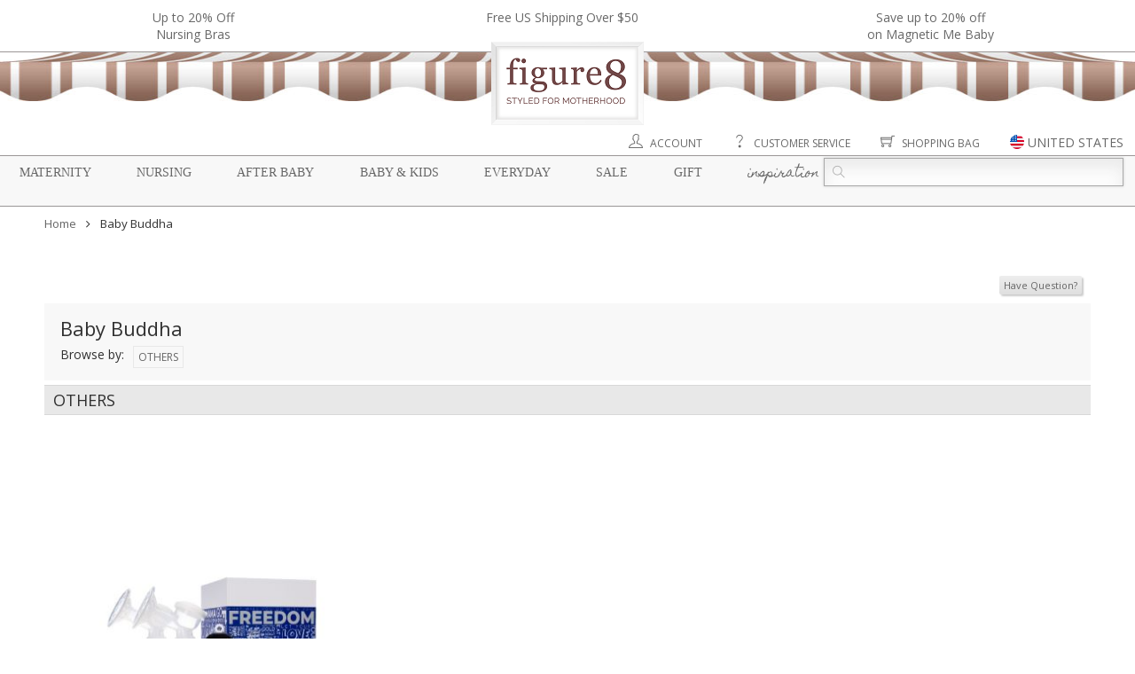

--- FILE ---
content_type: text/html;charset=utf-8
request_url: https://www.figure8moms.com/d/baby-buddha
body_size: 13212
content:
<!DOCTYPE HTML>
<html>
<head>
<meta charset="utf-8">
<title>Baby Buddha Portable & Comfortable Breast Pumps &mdash; Figure 8 Moms</title>
<meta name="viewport" content="width=device-width, initial-scale=1" />
<meta http-equiv="X-UA-Compatible" content="IE=edge" />
<meta name="keywords" content="" />
<meta name="description" content="" />
<link rel="apple-touch-icon" sizes="57x57" href="//static.figure8moms.com/assets/favicon/apple-icon-57x57.png" />
<link rel="apple-touch-icon" sizes="60x60" href="//static.figure8moms.com/assets/favicon/apple-icon-60x60.png" />
<link rel="apple-touch-icon" sizes="72x72" href="//static.figure8moms.com/assets/favicon/apple-icon-72x72.png" />
<link rel="apple-touch-icon" sizes="76x76" href="//static.figure8moms.com/assets/favicon/apple-icon-76x76.png" />
<link rel="apple-touch-icon" sizes="114x114" href="//static.figure8moms.com/assets/favicon/apple-icon-114x114.png" />
<link rel="apple-touch-icon" sizes="120x120" href="//static.figure8moms.com/assets/favicon/apple-icon-120x120.png" />
<link rel="apple-touch-icon" sizes="144x144" href="//static.figure8moms.com/assets/favicon/apple-icon-144x144.png" />
<link rel="apple-touch-icon" sizes="152x152" href="//static.figure8moms.com/assets/favicon/apple-icon-152x152.png" />
<link rel="apple-touch-icon" sizes="180x180" href="//static.figure8moms.com/assets/favicon/apple-icon-180x180.png" />
<link rel="icon" type="image/png" sizes="192x192" href="//static.figure8moms.com/assets/favicon/android-icon-192x192.png" />
<link rel="icon" type="image/png" sizes="32x32" href="//static.figure8moms.com/assets/favicon/favicon-32x32.png" />
<link rel="icon" type="image/png" sizes="96x96" href="//static.figure8moms.com/assets/favicon/favicon-96x96.png" />
<link rel="icon" type="image/png" sizes="16x16" href="//static.figure8moms.com/assets/favicon/favicon-16x16.png" />
<link rel="manifest" href="/assets/favicon/manifest.json" />
<meta name="msapplication-TileColor" content="#ffffff" />
<meta name="msapplication-TileImage" content="//static.figure8moms.com/assets/favicon/ms-icon-144x144.png" />
<meta name="theme-color" content="#ffffff" />
<link 
HREF="https://www.figure8moms.com/d/baby-buddha" REL="canonical" />
<link 
href="https://www.figure8moms.com/d/baby-buddha" rel="alternate" hreflang="en" />
<link 
href="https://www.figure8moms.com/au/d/baby-buddha" rel="alternate" hreflang="en-AU" />
<link 
href="https://www.figure8moms.com/ca/d/baby-buddha" rel="alternate" hreflang="en-CA" />
<link 
href="https://www.figure8moms.com/hk/d/baby-buddha" rel="alternate" hreflang="en-HK" />
<link 
href="https://www.figure8moms.com/nz/d/baby-buddha" rel="alternate" hreflang="en-NZ" />
<link 
href="https://www.figure8moms.com/sg/d/baby-buddha" rel="alternate" hreflang="en-SG" />
<link 
href="https://www.figure8moms.com/gb/d/baby-buddha" rel="alternate" hreflang="en-GB" />
<link type="text/css" href="//static.figure8moms.com/framework/font-awesome/v4.5.0/css/font-awesome.min.css?v=082617" rel="stylesheet" />
<link type="text/css" href="//static.figure8moms.com/framework/themify-icons/themify-icons.css?v=082617" rel="stylesheet" />
<link type="text/css" href="//static.figure8moms.com/framework/jquery/plugin/lightSlider/css/lightslider.min.css?v=082617" rel="stylesheet" />
<link type="text/css" href="//static.figure8moms.com/js/jquery/plugins/bootstrapjs/v3.0.2/bootstrapjs.css?v=082617" rel="stylesheet" />
<link type="text/css" href="//static.figure8moms.com/framework/jquery/plugin/simpleModal/modalAlert.min.css?v=082617" rel="stylesheet" />
<link href='//fonts.googleapis.com/css?family=Open+Sans:400,400italic,700|Homemade+Apple' rel='stylesheet' type='text/css' />
<link type="text/css" href="//static.figure8moms.com/template/template5/css/base.min.css" rel="stylesheet" />
<link type="text/css" href="//static.figure8moms.com/template/template5/css/global.min.css" rel="stylesheet" />
<style type="text/css">
.top-bar{
width:100%;
border-bottom:solid 1px #9A9696;
}
.headlines{
max-width:1300px;
margin:0 auto;
padding:10px;
overflow:hidden;
}
/*.announcement{
font-size:12px;
color:#666666;
background-color: #EBEBEB;
font-family: "Open Sans", "Helvetica Neue", Helvetica, Arial, sans-serif;
text-transform: uppercase;
/!*padding: 3px 5px 3px 5px;*!/
display:none;
}*/
ul[id=headline-slides]{
margin:0;
padding:0;
}
.headlines li{
float:left;
list-style-type: none;
text-align:center;
}
.headlines li.headlines_one{
width:100%;
}
.headlines li.headlines_two{
width:50%;
}
.headlines li.headlines_three{
width:33%;
}
.headlines li.headlines_four{
width:25%;
}
.headlines li a{
color:#686868;
}
.canopy:before, .canopy:after{
display:table;
content: " ";
}
.canopy{
max-width:1300px;
margin:0 auto;
}
.mobile-menu-wrapper{
position:relative;
max-width:1300px;
margin:0 auto;
}
.shortcuts{
text-align:right;
margin-right:1%;
margin-top:10px;
}
.shortcut-element:not(:first-child){
margin-left:30px;
}
.shortcut-element.search-button{
display:none;
}
div.shortcuts a{
color:#686868;
text-transform: uppercase;
font-size:12px;
}
.shortcut-element{
position:relative;
}
.shortcut-element i{
font-size:16px;
}
.shortcut-element > img{
height:16px;
margin-top:-5px;
}
.shortcut-element a:hover{
text-decoration:none;
}
[id=site-country-selector]{
display:none;
}
.site-country-container{
padding:10px;
}
.current-site{
padding-top:10px;
padding-bottom:10px;
border-bottom:solid 1px #CCC;
padding-left:20px;
}
.alternate-sites{
padding-top:10px;
}
.alternate-sites ul{
margin:0 0 20px 0;
padding:0;
}
.alternate-sites ul li{
padding: 10px 0 10px 20px;
list-style:none;
float:left;
width:33%;
}
.alternate-sites ul li:hover{
background-color: #EEE;
cursor: pointer;
}
.nav-menu:before, .nav-menu:after{
display: table;
content: " ";
}
.nav-menu:after{
clear:both;
}
div.nav-menu{
position:relative;
border:solid #9A9696;;
border-width:1px 0;
padding: 2px 1%;
font-size: 14px;
margin-top:5px;
background-color: #F8F8F8;
}
nav.nav-menu-supercategory{
margin-top:3px;
float:left;
width:73%;
}
nav.nav-menu-supercategory > span a{
font-family: Georgia, "Times New Roman", Times, serif;
text-transform: uppercase;
color: #686868;
text-decoration: none;
}
nav.nav-menu-supercategory > span.cursive a,
h2.cursive a
{
font-family: 'Homemade Apple', cursive;
text-transform:lowercase;
}
nav.nav-menu-supercategory span.parentheses{
visibility:hidden;
}
nav.nav-menu-supercategory > span:not(:last-child){
margin-right: 3.2%
}
.search-container{
float:right;
width:27%;
}
.search {
position: relative;
color: #aaa;
font-size: 14px;
}
.search input {
width: 100%;
height: 32px;
background: #fcfcfc;
border: 1px solid #aaa;
/*border-radius: 5px;*/
box-shadow: 0 0 3px #ccc, 0 10px 15px #ebebeb inset;
}
.search input { text-indent: 32px;}
.search .ti-search {
position: absolute;
top: 9px;
left: 10px;
}
div.category-nav-upper-container{
position:relative;
width:100%;
}
/* Category & Subcategory */
div.category-nav-container{
position:absolute;
width: 100%;
height: 350px;
background-color: rgba(255,255,255,0.95);
z-index:5000;
left:0;
right:0;
border-bottom: solid 1px #9A9696;
display:none;
top:-2px;
}
div.category-nav-container nav{
height:100%;
/*overflow-y:scroll;*/
}
nav.category-nav:before, nav.category-nav:after{
display:table;
content: " ";
}
nav.category-nav:after{
clear:both;
}
nav.category-nav h2{
font-family:Georgia, "Times New Roman", Times, serif;
text-transform: uppercase;
margin-left:3.33%;
color:#686686;
}
div.subcategory-nav > div{
float:left;
width:25%;
}
div.subcategory-nav ul > span{
text-transform:lowercase;
font-family: 'Homemade Apple', cursive;
font-size: 14px;
line-height: 16px;
color:#724949;
font-weight:600;
}
div.subcategory-nav ul li{
list-style-type: none;
text-transform: initial;
font-family:font-family:Georgia, "Times New Roman", Times, serif;
padding-left:1.5em;
text-indent:-1.5em;
margin-top:4px;
}
div.subcategory-nav ul li a {
color:#686686;
text-decoration:none;
}
div.subcategory-nav ul li a:hover {
text-decoration:underline;
}
@media all and (max-width:1020px) {
.mobile-menu-wrapper{
width:100%;
}
div.nav-menu{
font-size:12px;
}
.search input{
font-size:12px;
}
.search .ti-search{
top:7px;
}
.search input{
height:26px;
}
div.subcategory-nav ul li{
font-size: 12px;
}
}
@media all and (max-width:900px) {
[id=mobile-menu-button].btn{
position:fixed;
border:solid 1px #686868;
border-radius: 2px;
top:10px;
left:10px;
background-color:white;
z-index:10000;
opacity: 100;
padding:5px 10px 0px 10px;
color: #686868;
}
[id=mobile-menu-button].active{
border-bottom:none;
}
[id=mobile-menu-button] div{
font-size:70%;
}
div.top-bar{
background-color: #666666;
/*height:70px;*/
}
ul[id=headline-slides] li, ul[id=headline-slides] li a{
color:white;
}
.headlines li,.headlines li.headlines_one, .headlines li.headlines_two, .headlines li.headlines_three, .headlines li.headlines_four{
/*float:none;*/
/*display:block;*/
width:100%;
color:white;
}
.headlines li:first-child{
display:block;
}
div.canopy{
border-bottom:solid 1px #CCC;
padding:10px 10px;
}
div.mobile-logo{
text-align:center;
}
div.mobile-logo img{
width:30%;
height:auto;
}
div.nav-menu{
margin-top:0;
border-top:none;
padding:0;
}
nav.nav-menu-supercategory{
display:none;
}
nav.nav-menu-supercategory > span{
}
nav.nav-menu-supercategory > span:not(:last-child){
margin-right:0;
}
.search-container{
top:0px;
padding: 5px 20px;
display:none;
float:none;
width:100%;
background-color: rgba(255,255,255,0.97);
border-bottom:solid 1px #686868;
border-top:solid 1px #686868;
}
.search input{
font-size:18px;
}
.search .ti-search{
top:13px;
}
.search input{
height:40px;
}
.shortcuts{
text-align:center;
margin-right:auto;
margin-left:auto;
padding:10px 0;
}
.shortcut-element:not(:first-child){
margin-left:15%;
}
.shortcut-element.search-button{
display: inline;
}
.shortcut-element i{
font-size:22px;
}
.shortcut-element > img{
height:22px;
}
.shortcut-element label{
display:none;
}
div.mobile-menu-wrapper{
display:none;
width:100%;
position:fixed;
z-index:5000;
background-color: rgba(255,255,255,0.97);
top:48px;
left:0;
border-bottom:solid 1px #686868;
border-top:solid 1px #686868;
height:90%;
}
div.category-nav-upper-container{
overflow-y: scroll;
height:100%;
}
div.category-nav-container{
position:relative;
height:100%;
display:block;
border-bottom:none;
}
div.category-nav-container nav{
display:block;
height:auto;
border-bottom: solid 1px #CCC;
}
div.category-nav-container nav.category-nav h2{
text-align:center;
margin:0.83em auto;
cursor:pointer;
}
div.category-nav-container nav.category-nav div.subcategory-nav{
display:none;
margin-top:-20px;
padding-bottom:20px;
}
div.category-nav-container div.subcategory-nav ul{
padding-left:10px;
padding-right:10px;
text-align:center;
}
div.subcategory-nav ul li{
font-size:14px;
}
div.category-nav-container div.subcategory-nav > div{
float:none;
width:100% !important;
}
}
@media all and (max-width:670px) {
div.mobile-logo img{
width:40%;
}
.shortcut-element:not(:first-child){
margin-left:10%;
}
.shortcut-element i{
font-size:20px;
}
.shortcut-element > img{
height:20px;
}
}
@media all and (max-width:350px) {
.shortcut-element i{
font-size:16px;
}
.shortcut-element > img{
height:16px;
}
}
</style>
<link type="text/css" href="//static.figure8moms.com/template/template5/css/viewCategory.css?v=032421b" rel="stylesheet">
<!-- Google Tag Manager -->
<script>(function(w,d,s,l,i){w[l]=w[l]||[];w[l].push({'gtm.start':
new Date().getTime(),event:'gtm.js'});var f=d.getElementsByTagName(s)[0],
j=d.createElement(s),dl=l!='dataLayer'?'&l='+l:'';j.async=true;j.src=
'https://www.googletagmanager.com/gtm.js?id='+i+dl;f.parentNode.insertBefore(j,f);
})(window,document,'script','dataLayer','GTM-PRVQMTC');</script>
<!-- End Google Tag Manager -->
<style type="text/css">
.popover{ width:400px }
.utility{ margin:20px auto 10px; text-align:right; }
/*div.slider-container ul li:not(:first-child) {
display:none;
}*/
div.lifestyle-photos{
margin-top:15px;
margin-bottom:20px;
}
/*div.lifestyle-photos ul li:not(:first-child) {
display:none;
}*/
ul.lifestyle-photos-slider{
list-style: none;
padding-left:20px;
}
ul.lifestyle-photos-slider li{
float:left;
width:32%;
margin-right:5px;
margin-bottom:3px;
}
ul.lifestyle-photos-slider li img{
width:100%;
height:auto;
}
@media all and (max-width:670px) {
ul.lifestyle-photos-slider{
padding-left:0;
}
ul.lifestyle-photos-slider li{
width:48%
}
}
@media all and (max-width:350px) {
ul.lifestyle-photos-slider li{
width:100%;
float:none;
display:block;
margin-left:auto;
margin-right:auto;
}
}
</style>
</head>
<body itemscope itemtype="http://schema.org/WebPage">
<div class="top-bar">
<div class="headlines row" style=""><ul id="headline-slides">
<li class="banner-headline headlines_three"><a href="/cat/nursing-bras">Up to 20% Off<br>Nursing Bras</a></li>
<li class="banner-headline headlines_three">Free US Shipping Over $50</li>
<li class="banner-headline headlines_three"><a href="/promo/BuymoreMagneticMe21">Save up to 20% off <br>on Magnetic Me Baby </a></li>
</ul></div>
</div>
<div class="canopy">
<div class="desktop-resp">
<div><img src="//static.figure8moms.com/assets/web/canopy2/canopy-brown.jpg" style="width: 100%; height:55px " /></div>
<div class="figure8sign" style="text-align:center"><a href="/"><img src="//static.figure8moms.com/assets/web/canopy2/figure8sign2.png" style="margin:-67px auto 0 auto; width:auto ; height:auto " /></a></div>
</div>
<div class="mobile-resp mobile-logo"><a href="/"><img src="//static.figure8moms.com/assets/web/figure8mobilelogo2.png" /></a></div>
</div>
<span id="mobile-menu-button" class="btn mobile-resp" ><i class="ti-menu" ></i><div>MENU</div></span>
<div class="mobile-menu-wrapper">
<div class="shortcuts">
<span class="shortcut-element"><a href="/customer"><i class="ti-user" title="Account"> </i> <label>Account</label></a></span>
<span class="shortcut-element"><a href="/custService"><i class="ti-help" title="Customer Service"> </i> <label>Customer Service</label></a></span>
<span class="shortcut-element search-button"><i class="ti-search" title="Search"></i> </span>
<span class="shortcut-element"><a href="/bag"><i class="ti-shopping-cart" title="Shopping Bag"> </i> <label>Shopping Bag</label></a></span>
<span id="site-country" class="shortcut-element pointer modal-window" data-contentId="site-country-selector" title="Change Site" data-includeCloseButton="0"><img src="//static.figure8moms.com/assets/web/flag-icons/united-states-of-america.svg" /> <label>UNITED STATES</label></span>
</div>
<div class="nav-menu">
<nav class="nav-menu-supercategory">
<span class="supercategory"><span class="parentheses">{</span> <a href="/maternity">Maternity</a> <span class="parentheses">}</span></span>
<span class="supercategory"><span class="parentheses">{</span> <a href="/nursing">Nursing</a> <span class="parentheses">}</span></span>
<span class="supercategory"><span class="parentheses">{</span> <a href="/postpartum">After Baby</a> <span class="parentheses">}</span></span>
<span class="supercategory"><span class="parentheses">{</span> <a href="/baby">Baby & Kids</a> <span class="parentheses">}</span></span>
<span class="supercategory"><span class="parentheses">{</span> <a href="/everyday">Everyday</a> <span class="parentheses">}</span></span>
<span class="supercategory"><span class="parentheses">{</span> <a href="/specialDeals">Sale</a> <span class="parentheses">}</span></span>
<span class="supercategory"><span class="parentheses">{</span> <a href="/giftCertificate">Gift</a> <span class="parentheses">}</span></span>
<span class="supercategory cursive"><span class="parentheses">{</span> <a href="/blog">Inspiration</a> <span class="parentheses">}</span></span>
</nav>
<div class="search-container">
<form action="/search" method="get">
<div class="search">
<span class="ti-search"></span>
<input placeholder="" name="q">
</div>
</form>
</div>
</div>
<div class="category-nav-upper-container">
<div class="category-nav-container">
<nav id="nav-maternity" class="category-nav maternity-nav">
<h2>Maternity</h2>
<div class="subcategory-nav">
<div>
<ul> <span>Solutions & Accessories</span>
<li><a href="/cat/maternity-belly-bands-belly-support">Belly Bands & Belly Support</a></li>
<li><a href="/cat/compression-socks">Compression Socks</a></li>
<li><a href="/cat/anti-stretch-mark-pregnancy-products">Prevent Stretch Marks</a></li>
<li><a href="/cat/prevent-morning-sickness">Prevent Morning Sickness</a></li>
<li><a href="/cat/prevent-pregnancy-varicose-veins-swollen-feet">Prevent Varicose Veins & Swollen Feet</a></li>
<li><a href="/cat/maternity-personal-care">Maternity Health & Personal Care</a></li>
<li><a href="/cat/help-swallowing-pills">Help Swallowing Pills</a></li>
<li><a href="/cat/hospital-delivery-and-labor-gowns">Hospital Delivery Gowns</a></li>
</ul>
</div>
<div>
<ul> <span>Dresses</span>
<li><a href="/cat/maternity-dresses">Maternity Dresses</a></li>
<li><a href="/collection/maternity-jumpsuit">Maternity Jumpsuits</a></li>
</ul>
<ul> <span>Tops</span>
<li><a href="/cat/maternity-tops">Maternity Tops</a></li>
<li><a href="/cat/maternity-sweaters-wraps">Sweaters & Wraps</a></li>
<li><a href="/cat/maternity-coats">Maternity Coats</a></li>
</ul>
</div>
<div>
<ul> <span>Bottoms</span>
<li><a href="/cat/maternity-leggings">Maternity Leggings & Tights</a></li>
<li><a href="/cat/maternity-jeans">Maternity Jeans</a></li>
<li><a href="/cat/maternity-pants">Maternity Pants</a></li>
<li><a href="/cat/maternity-skirts">Maternity Skirts</a></li>
</ul>
<ul> <span>Sleep & Intimates</span>
<li><a href="/cat/nursing-gowns-pajamas">Maternity & Nursing Pajamas</a></li>
<li><a href="/cat/maternity-panties">Maternity Panties</a></li>
</ul>
</div>
<div>
<ul> <span>Lifestyle</span>
<li><a href="/collection/organic-maternity-clothing-and-products">Organic Maternity</a></li>
<li><a href="/cat/maternity-career-wear">Maternity Career Wear</a></li>
<li><a href="/cat/maternity-workout-clothes">Maternity Workout Clothes</a></li>
<li><a href="/cat/maternity-swim-suits">Maternity Swim Suits</a></li>
<li><a href="/cat/necklaces">Jewelry & Accessories</a></li>
</ul>
<ul> <span>Sale</span>
<li><a href="/specialDeals">Current Promotion</a></li>
<li><a href="/clearance/?supercategory=maternity" class="bold">Maternity Clearance</a></li>
</ul>
</div>
</div>
</nav>
<nav id="nav-nursing" class="category-nav nursing-nav">
<h2>Nursing</h2>
<div class="subcategory-nav">
<div>
<ul> <span>Nursing Lingerie</span>
<li><a href="/cat/nursing-bras">Nursing Bras</a></li>
<li><a href="/cat/nursing-bra-tanks">Nursing Bra Tanks</a></li>
</ul>
<ul> <span>Dresses</span>
<li><a href="/cat/nursing-dresses">Nursing Dresses</a></li>
<li><a href="/collection/nursing-jumpsuit">Nursing Jumpsuits</a></li>
</ul>
</div>
<div>
<ul> <span>Nursing Tops</span>
<li><a href="/cat/nursing-tops">Nursing Tops</a></li>
<li><a href="/cat/built-in-support-nursing-tops">Built-in Support Tops</a></li>
<li><a href="/cat/nursing-sweaters-hoodies">Sweaters & Hoodies</a></li>
</ul>
<ul> <span>Nursing Sleepwear</span>
<li><a href="/cat/nursing-gowns-pajamas">Nursing Sleep Wear</a></li>
<li><a href="/cat/mom-and-baby-sleep-sets">Mom & Baby Sleep Sets</a></li>
</ul>
</div>
<div>
<ul> <span>Solutions for Nursing</span>
<li><a href="/cat/hands-free-pumping-solutions">Hands Free Pumping</a></li>
<li><a href="/cat/breast-milk-storage-feeding">Breast Milk Storage & Feeding</a></li>
<li><a href="/cat/manual-breast-pumps">Manual Breast Pumps</a></li>
<li><a href="/cat/breastfeeding-supplements">Help - Increase Milk Supply</a></li>
<li><a href="/cat/help-sore-nipples">Help - Sore Nipples</a></li>
<li><a href="/cat/help-engorgement-mastitis-plugged-ducts">Help - Engorgement, Mastitis, Plugged Ducts</a></li>
<li><a href="/cat/help-swallowing-pills">Help - Swallowing Pills</a></li>
<li><a href="/cat/nursing-covers">Nursing Covers</a></li>
<li><a href="/cat/nursing-pads">Nursing Pads</a></li>
</ul>
</div>
<div>
<ul> <span>Lifestyle</span>
<li><a href="/collection/organic-nursing-clothing-and-products">Organic Nursing</a></li>
<li><a href="/cat/nursing-career-wear">Nursing Career Wear</a></li>
<li><a href="/cat/nursing-workout-clothes">Nursing Workout</a></li>
<li><a href="/cat/nursing-swim-suits">Nursing Swim Suits</a></li>
<li><a href="/cat/mom-and-baby-nursing-outfits">Mom & Baby Outfits</a></li>
<li><a href="/cat/new-mom-nursing-essentials">New Mom Essentials</a></li>
<li><a href="/cat/necklaces">Jewelry & Accessories</a></li>
</ul>
</div>
</div>
</nav>
<nav id="nav-afterbaby" class="category-nav postpartum-nav">
<h2>After Baby</h2>
<div class="subcategory-nav">
<div>
<ul> <span>Postpartum Belly Wraps</span>
<li><a href="/cat/postpartum-belly-bands">Postpartum Belly Bands & Hip Bands</a></li>
<li><a href="/cat/shapewear-tops">Shapewear Tops</a></li>
<li><a href="/cat/shapewear-pants">Shapewear Pants & Leggings</a></li>
<li><a href="/cat/shapewear-panties-shorts">Shapewear Panties & Shorts</a></li>
<li><a href="/cat/compression-socks">Compression Socks</a></li>
</ul>
</div>
<div>
<ul> <span>Clothing for all moms</span>
<li><a href="/cat/transitional-pants">Transitional Pants</a></li>
<li><a href="/cat/transitional-dresses-and-jumpsuits">Transitional Dresses & Jumpsuits</a></li>
</ul>
</div>
<div>
<ul> <span>Solutions</span>
<li><a href="/cat/pack-your-hospital-bag">Top Picks For Your Hospital Bag</a></li>
<li><a href="/cat/products-to-aid-recovery-from-natural-birth">Top Picks for Natural Birth Recovery</a></li>
<li><a href="/cat/c-section-recovery-panties-c-section-support-bands">Top Picks for C-Section Recovery</a></li>
</ul>
</div>
<div>
&nbsp;
</div>
</div>
</nav>
<nav id="nav-babykids" class="category-nav baby-nav">
<h2>Baby & Kids</h2>
<div class="subcategory-nav">
<div>
<ul> <span>Lifestyle</span>
<li><a href="/collection/organic-baby-products">Organic Baby Products</a></li>
<li><a href="/cat/baby-gift-ideas">Baby Gifts</a></li>
</ul>
<ul> <span>Girl</span>
<li><a href="/cat/baby-girl-clothing">Baby Girl Clothing</a></li>
<li><a href="/cat/mom-and-baby-girl-outfits">Mom & Baby Girl Outfits</a></li>
<li><a href="/cat/toddler-and-kids-girl-clothing">Girls Clothing 2T+</a></li>
</ul>
<ul> <span>Boy</span>
<li><a href="/cat/baby-boy-clothing">Baby Boy Clothing</a></li>
<li><a href="/cat/mom-and-baby-boy-outfits">Mom & Baby Boy Outfits</a></li>
<li><a href="/cat/toddler-and-kids-boy-clothing">Boys Clothing 2T+</a></li>
</ul>
</div>
<div>
<ul> <span>Baby Gear & Care</span>
<li><a href="/cat/breast-milk-storage-bottle-feeding">Bottle Feeding & Breast Milk Storage</a></li>
<li><a href="/cat/baby-and-toddler-feeding">Baby & Toddler Feeding</a></li>
<li><a href="/cat/baby-bath-products">Baby Bath & Skin Care</a></li>
<li><a href="/cat/baby-health-safety">Baby Health & Safety</a></li>
<li><a href="/cat/baby-swaddling-blankets-wraps">Blankets & Swaddles</a></li>
<li><a href="/cat/baby-slings-wraps">Carriers & Slings</a></li>
<li><a href="/cat/baby-cloth-diapers">Cloth Diapers</a></li>
<li><a href="/cat/baby-diaper-bags-and-gear">Diaper Bags & Gear</a></li>
<li><a href="/cat/nursing-covers">Nursing Covers</a></li>
<li><a href="/cat/baby-pacifiers-teethers-oral-care">Pacifiers, Teethers & Oral Care</a></li>
<li><a href="/cat/baby-stroller-covers">Stroller & Carrier Covers</a></li>
<li><a href="/cat/vitamin-supplements-for-baby">Vitamins & Supplements</a></li>
</ul>
</div>
<div>
<ul> <span>Play</span>
<li><a href="/cat/sustainable-organic-baby-toys">Sustainable & Organic Baby Toys</a></li>
<li><a href="/cat/sustainable-organic-toys-for-kids">Sustainable & Organic Toys for Kids</a></li>
<li><a href="/cat/mommy-and-me">Mommy & Me</a></li>
</ul>
<ul><span>Brands</span>
<li><a href="/d/magnetic-me">Magnetic Me</a></li>
<li><a href="/d/haakaa">Haakaa</a></li>
<li><a href="/d/ezpz">Ezpz</a></li>
<li><a href="/d/baby-ktan-baby-carriers">Baby K'tan</a></li>
<li>...</li>
</ul>
</div>
</div>
</nav>
<nav id="nav-everyday" class="category-nav everyday-nav">
<h2>Everyday</h2>
<div class="subcategory-nav">
<div>
<ul> <span>Womens Clothing</span>
<li><a href="/cat/womens-tops">Tops</a></li>
<li><a href="/cat/womens-bottoms">Bottoms</a></li>
<li><a href="/cat/womens-dresses">Dresses</a></li>
<li><a href="/cat/womens-loungewear">Loungewear</a></li>
<li><a href="/cat/bras">Bras</a></li>
</ul>
</div>
<div>
<ul> <span>Shapewear</span>
<li><a href="/cat/shapewear-tops">Shapewear Tops</a></li>
<li><a href="/cat/shapewear-pants">Shapewear Pants & Leggings</a></li>
<li><a href="/cat/shapewear-panties-shorts">Shapewear Panties & Shorts</a></li>
</ul>
</div>
<div>
<ul> <span>Lifestyle</span>
<li><a href="/cat/face-masks">Masks</a></li>
<li><a href="/cat/womens-fitness-clothing-and-accessories">Fitness</a></li>
<li><a href="/cat/womens-organic-and-sustainable-clothing">Organic & Sustainable Clothing</a></li>
<li><a href="/cat/personal-care-for-all-women">Personal Care</a></li>
</ul>
</div>
</div>
</nav>
<nav id="nav-sale" class="category-nav sale-nav">
<h2>Sale</h2>
<div class="subcategory-nav">
<div>
<ul> <span>Current Promotions</span>
<li><a href="/cat/nursing-bras">Up to 20% Off<br>Nursing Bras</a></li>
<li>Free US Shipping Over $50</li>
<li><a href="/promo/BuymoreMagneticMe21">Save up to 20% off <br>on Magnetic Me Baby </a></li>
</ul>
</div>
<div>
<ul> <span>Offers</span>
<li><a href="/collection/value-bundle">Value Bundles</a></li>
<li><a href="/clearance" class="bold">Clearance</a>
</ul>
</div>
<div>
<ul> <span>Outlet</span>
<li><a href="https://www.figure8outlet.com">Visit Figure 8 Outlet <i class="ti-new-window"></i> </a></li>
</ul>
</div>
</div>
</nav>
<nav id="nav-gift" class="category-nav gift-nav">
<h2>Gift</h2>
<div class="subcategory-nav">
<div>
<ul> <span>Gift Card</span>
<li><a href="/giftcertificate">Buy a Gift Certificate</a></li>
</ul>
</div>
<div>
<ul> <span>Gift Ideas by occasion</span>
<li><a href="/cat/baby-shower-gift-ideas">Baby Shower</a></li>
<li><a href="/cat/new-pregnancy-gift-ideas">New Pregnancy</a></li>
<li><a href="/cat/new-mom-gift-ideas">For New Mom</a></li>
<li><a href="/cat/nursing-mom-gift-ideas">For Nursing Mom</a></li>
<li><a href="/cat/baby-gift-ideas">For Baby</a></li>
</ul>
</div>
</div>
</nav>
<nav id="nav-inspiration" class="category-nav inspiration-nav">
<h2 class="cursive">Inspiration</h2>
<div class="subcategory-nav">
<div>
<ul> 
<li><a href="/articles">Helpful Articles for Moms</a></li>
<li><a href="/blog">Blog</a></li>
<li><a href="/social">Shop our Social</a></li>
</ul>
</div>
<div>
<ul><span>Maternity</span>
<li><a href="/article/4/best-maternity-leggings">Best Maternity Leggings 2021</a></li>
</ul>
<ul>
<span>After Baby</span>
<li><a href="/article/7/best-postpartum-compression-leggings">Best Postpartum Shapewear Leggings 2021</a></li>
</ul>
<ul>
<span>Lifestyle</span>
<li><a href="/article/5/organic-clothing-does-it-really-make-a-difference">Organic Clothing: Does it Really Make a Difference?</a></li>
</ul>
</div>
<div>
<ul>
<span>Nursing</span>
<li><a href="/article/6/nursing-bra-guide-for-new-moms-best-nursing-bras">Best Nursing Bras for New Moms</a></li>
<li><a href="/article/11/best-nursing-sleep-bras-easier-nighttime-feeds">Best Nursing Sleep Bras 2021</a></li>
<li><a href="/article/8/most-comfortable-nursing-bras">Best Seamless Nursing Bras 2021</a></li>
<li><a href="/article/9/best-t-shirt-nursing-bras">Best T-shirt Nursing Bras 2021</a></li>
<li><a href="/article/26/best-hands-free-pump-bras-and-tanks">Best Hands-Free Pump Bras and Tanks 2021</a></li>
<li><a href="/article/23/best-sports-nursing-bras">Best Sports Nursing Bras 2021</a></li>
<li><a href="/article/15/best-plus-size-nursing-bras-for-fuller-busts/">Best Plus Size Nursing Bras for Fuller Busts</a></li>
</ul>
</div>
</div>
</nav>
</div>
</div>
</div> 
<div id="site-country-selector">
<div class="site-country-container">
You are currently browsing our United States site
<div class="current-site">
<img src="//static.figure8moms.com/assets/web/flag-icons/united-states-of-america.svg" height="16px" /> United States
</div>
<div class="alternate-sites">
<div>Switch to:</div>
<ul class="row">
<li><span class="switch-site-country" data-siteCountry="AU"><img src="//static.figure8moms.com/assets/web/flag-icons/australia.svg" height="16" /> Australia</span> </li>
<li><span class="switch-site-country" data-siteCountry="AT"><img src="//static.figure8moms.com/assets/web/flag-icons/austria.svg" height="16" /> Austria</span> </li>
<li><span class="switch-site-country" data-siteCountry="BE"><img src="//static.figure8moms.com/assets/web/flag-icons/belgium.svg" height="16" /> Belgium</span> </li>
<li><span class="switch-site-country" data-siteCountry="CA"><img src="//static.figure8moms.com/assets/web/flag-icons/canada.svg" height="16" /> Canada</span> </li>
<li><span class="switch-site-country" data-siteCountry="DK"><img src="//static.figure8moms.com/assets/web/flag-icons/denmark.svg" height="16" /> Denmark</span> </li>
<li><span class="switch-site-country" data-siteCountry="FI"><img src="//static.figure8moms.com/assets/web/flag-icons/finland.svg" height="16" /> Finland</span> </li>
<li><span class="switch-site-country" data-siteCountry="FR"><img src="//static.figure8moms.com/assets/web/flag-icons/france.svg" height="16" /> France</span> </li>
<li><span class="switch-site-country" data-siteCountry="DE"><img src="//static.figure8moms.com/assets/web/flag-icons/germany.svg" height="16" /> Germany</span> </li>
<li><span class="switch-site-country" data-siteCountry="GR"><img src="//static.figure8moms.com/assets/web/flag-icons/greece.svg" height="16" /> Greece</span> </li>
<li><span class="switch-site-country" data-siteCountry="HK"><img src="//static.figure8moms.com/assets/web/flag-icons/hong-kong.svg" height="16" /> Hong Kong</span> </li>
<li><span class="switch-site-country" data-siteCountry="IE"><img src="//static.figure8moms.com/assets/web/flag-icons/ireland.svg" height="16" /> Ireland</span> </li>
<li><span class="switch-site-country" data-siteCountry="IL"><img src="//static.figure8moms.com/assets/web/flag-icons/israel.svg" height="16" /> Israel</span> </li>
<li><span class="switch-site-country" data-siteCountry="IT"><img src="//static.figure8moms.com/assets/web/flag-icons/italy.svg" height="16" /> Italy</span> </li>
<li><span class="switch-site-country" data-siteCountry="JP"><img src="//static.figure8moms.com/assets/web/flag-icons/japan.svg" height="16" /> Japan</span> </li>
<li><span class="switch-site-country" data-siteCountry="LU"><img src="//static.figure8moms.com/assets/web/flag-icons/luxembourg.svg" height="16" /> Luxembourg</span> </li>
<li><span class="switch-site-country" data-siteCountry="MY"><img src="//static.figure8moms.com/assets/web/flag-icons/malaysia.svg" height="16" /> Malaysia</span> </li>
<li><span class="switch-site-country" data-siteCountry="MX"><img src="//static.figure8moms.com/assets/web/flag-icons/mexico.svg" height="16" /> Mexico</span> </li>
<li><span class="switch-site-country" data-siteCountry="NL"><img src="//static.figure8moms.com/assets/web/flag-icons/netherlands.svg" height="16" /> Netherlands</span> </li>
<li><span class="switch-site-country" data-siteCountry="NZ"><img src="//static.figure8moms.com/assets/web/flag-icons/new-zealand.svg" height="16" /> New Zealand</span> </li>
<li><span class="switch-site-country" data-siteCountry="NO"><img src="//static.figure8moms.com/assets/web/flag-icons/norway.svg" height="16" /> Norway</span> </li>
<li><span class="switch-site-country" data-siteCountry="PH"><img src="//static.figure8moms.com/assets/web/flag-icons/philippines.svg" height="16" /> Philippines</span> </li>
<li><span class="switch-site-country" data-siteCountry="PL"><img src="//static.figure8moms.com/assets/web/flag-icons/republic-of-poland.svg" height="16" /> Poland</span> </li>
<li><span class="switch-site-country" data-siteCountry="PT"><img src="//static.figure8moms.com/assets/web/flag-icons/portugal.svg" height="16" /> Portugal</span> </li>
<li><span class="switch-site-country" data-siteCountry="QA"><img src="//static.figure8moms.com/assets/web/flag-icons/qatar.svg" height="16" /> Qatar</span> </li>
<li><span class="switch-site-country" data-siteCountry="RO"><img src="//static.figure8moms.com/assets/web/flag-icons/romania.svg" height="16" /> Romania</span> </li>
<li><span class="switch-site-country" data-siteCountry="SA"><img src="//static.figure8moms.com/assets/web/flag-icons/saudi-arabia.svg" height="16" /> Saudi Arabia</span> </li>
<li><span class="switch-site-country" data-siteCountry="SG"><img src="//static.figure8moms.com/assets/web/flag-icons/singapore.svg" height="16" /> Singapore</span> </li>
<li><span class="switch-site-country" data-siteCountry="ZA"><img src="//static.figure8moms.com/assets/web/flag-icons/south-africa.svg" height="16" /> South Africa</span> </li>
<li><span class="switch-site-country" data-siteCountry="KR"><img src="//static.figure8moms.com/assets/web/flag-icons/south-korea.svg" height="16" /> South Korea</span> </li>
<li><span class="switch-site-country" data-siteCountry="ES"><img src="//static.figure8moms.com/assets/web/flag-icons/spain.svg" height="16" /> Spain</span> </li>
<li><span class="switch-site-country" data-siteCountry="SE"><img src="//static.figure8moms.com/assets/web/flag-icons/sweden.svg" height="16" /> Sweden</span> </li>
<li><span class="switch-site-country" data-siteCountry="CH"><img src="//static.figure8moms.com/assets/web/flag-icons/switzerland.svg" height="16" /> Switzerland</span> </li>
<li><span class="switch-site-country" data-siteCountry="AE"><img src="//static.figure8moms.com/assets/web/flag-icons/united-arab-emirates.svg" height="16" /> United Arab Emirates</span> </li>
<li><span class="switch-site-country" data-siteCountry="GB"><img src="//static.figure8moms.com/assets/web/flag-icons/united-kingdom.svg" height="16" /> United Kingdom</span> </li>
</ul>
</div>
</div>
</div>
<div class="page-layout">
<div class="page-content">
<div id="breadcrumb" itemprop="breadcrumb">
<a href="/" itemprop="url">Home</a>
<ul><li><i class="fa fa-angle-right"></i> Baby Buddha</li>
</ul>
</div>
<div id="description_spacer"></div>
<div></div>
<div class="utility">
<a href="/modules/browsing/windowAskQuestion.cfm?productSubCategoryId=388" title="Ask a question" class="utility-button iframe-modal standard-button alternative-button small-button">Have Question?</a>
</div>
<div class="category-product-box new-format">
<div class="header row">
<a name="shop"></a><h1>Baby Buddha</h1><div class="row tiny-indent" > <span class="left tiny-outdent">Browse by: </span><a class="anchor-tag-button " href="#Others">Others</a></div>
</div>
<div id="main-products" class="row">
<a name="Others"></a><div class="product-group-header"><span class="product-group-name">Others</span></div><div class="row">
<div class="left product-item" attributes="designer:388;productsubcategory:113" data-pid="2306000" data-productId="23060" data-name="BabyBuddha® Single or Double Portable Breast Pump" data-brand="Baby Buddha" data-price="209.99" data-variant="">
<div class="item_box">
<div class="item_caption">
</div>
<div class="item_content">
<a name="2306000" class="item-link" href="/item/2306000/babybuddha-single-or-double-portable-breast-pump" title="BabyBuddha® Single or Double Portable Breast Pump () by Baby Buddha" target="_top">
<div class="item_photo" data-alt-photo-url="">
<div>
<img class="item-img lazyload" src="//static.figure8moms.com/assets/web/figure8-cat-placeholder.png" data-src="//static.figure8moms.com/images/photos/category/2306000-category.jpg?v=" alt="BabyBuddha® Single or Double Portable Breast Pump () by Baby Buddha" /></div>
</div>
</a>
<div class="item-info">
<div class="item_name ">
<a class="item-link" href="/item/2306000/babybuddha-single-or-double-portable-breast-pump" title="BabyBuddha® Single or Double Portable Breast Pump () by Baby Buddha">
BabyBuddha® Single or Double Portable Breast Pump</a>
</div>
<div class="item_price">
$209.99
</div>
</div> 
</div> 
</div> 
</div>
</div>
</div>
<div style="height:20px" class="clear"></div>
</div>
<div></div>
<div style="margin-top:100px">
<div id="figure8-five-stars">
Figure 8 Moms is rated <img src="//static.figure8moms.com/assets/web/icon_star.png" align="absbottom" /><img src="//static.figure8moms.com/assets/web/icon_star.png" align="absbottom" /><img src="//static.figure8moms.com/assets/web/icon_star.png" align="absbottom" /><img src="//static.figure8moms.com/assets/web/icon_star.png" align="absbottom" /><img src="//static.figure8moms.com/assets/web/icon_star.png" align="absbottom" />
<a href="https://www.google.com/shopping/customerreviews/merchantreviews?q=figure8moms.com">@google</a> and
<a href="/customerRatings">@figure8moms</a>
</div>
</div>
<div id="google-retail" data-uid="ef6096d1-3e51-4a87-9a9f28df2810d392"></div>
</div><!-- content -->
<div style="clear:both; height:20px"></div>
</div>	<!-- page -->
<style>
div.footer {padding:20px 0 30px 0; margin-top:20px; background-color: lightgrey}
div.footer a{color:#666666;} /*#*/
div.footer-content{display:flex; justify-content: space-between; align-items:stretch; flex-wrap:wrap; padding:0 10px}
div.footer-content > div{flex:20%; margin-bottom:10px;}
div.footer-content > div > div{line-height:150%}
div.footer-content h5{ font-size:1em; margin-bottom: 10px}
div.copyright_info{margin-top:20px; text-align:center; color:#666} /*#*/
@media all and (max-width:670px) {
div.footer-content > div{flex:49%}
}
@media all and (max-width:450px) {
div.footer-content > div{flex:100%}
}
</style>
<div class="footer" style="">
<div class="page-layout">
<div class="footer-content">
<div>
<h5 class="underline">Shopping with us</h5>
<div>Shipping <a href="/faq/26/shipping-info">within USA</a> | <a href="/faq/28/do-you-ship-outside-usa">outside USA</a></div>
<div><a href="/faq/31/what-is-your-return-and-refund-policy">Return & Refund</a></div>
<div><a href="/faq/12/how-does-the-figure-8-rewards-work">Figure8 Rewards</a></div>
</div>
<div>
<h5 class="underline">Customer Service</h5>
<div><a href="/faq/1/how-do-i-contact-you">Contact Us</a></div>
<div><a href="/pages/32/our-story">About Us</a></div>
<div><a href="/modules/user/feedback.cfm">Feedback</a></div>
<div><a href="/faq/40/terms-and-conditions-of-figure8moms-com">Terms & Conditions</a></div>
</div>
<div>
<h5 class="underline">Gifts & Promos</h5>
<div><a href="/specialDeals">Current Promos</a></div>
<div><a href="/giftcertificate">Gift Certificates</a></div>
<div><a href="/modules/user/subscribe.cfm">Subscribe to Mailing List</a></div>
<div><a href="https://www.figure8outlet.com/">Outlet Store</a></div>
</div>
<div>
<h5 class="underline">Follow Us</h5>
<div>
<a href="https://www.facebook.com/figure8moms"><i class="fa fa-2x fa-facebook-square" title="Facebook"></i></a> &nbsp;
<a href="https://www.instagram.com/figure8moms"><i class="fa fa-2x fa-instagram" title="Instagram"></i></a> &nbsp;
<a href="https://www.pinterest.com/figure8moms"><i class="fa fa-2x fa-pinterest-square" title="Pinterest"></i></a> &nbsp;
<a href="/modules/user/subscribe.cfm"><i class="fa fa-2x fa-envelope" title="Email"></i></a> <br />
</div>
<h5 class="underline">Payment Methods</h5>
<div>
<i class="fa fa-2x fa-cc-visa" title="Visa"></i>
<i class="fa fa-2x fa-cc-mastercard" title="Master Card"></i>
<i class="fa fa-2x fa-cc-amex" title="Amex"></i>
<i class="fa fa-2x fa-cc-paypal" title="PayPal"></i>
</div>
</div>
</div>
<div style="padding:20px 10px">
<a href="/custService">Other Frequently Asked Questions</a> | <a href="/search">Search for help or products</a>
</div>
<div class="copyright_info">Copyright &copy; 2026 Figure 8 Moms All Rights Reserved. </div>
</div>
</div>
<noscript id="deferred-styles">
</noscript>
<script type="text/javascript" src="//static.figure8moms.com/framework/jquery/v1.7.2/jquery-1.7.2.min.js?v=070815"></script>
<script type="text/javascript" src="//static.figure8moms.com/framework/jquery/plugin/lightSlider/js/lightslider.min.js?v=070815"></script>
<script type="text/javascript" src="//static.figure8moms.com/js/jquery/plugins/bootstrapjs/v3.0.2/bootstrapjs-min.js?v=070815"></script>
<script type="text/javascript" src="//static.figure8moms.com/framework/jquery/plugin/simpleModal/jquery.simplemodal.1.4.4.min.js?v=070815"></script>
<script type="text/javascript" src="//static.figure8moms.com/framework/jquery/plugin/simpleModal/modalAlert.js?v=070815"></script>
<script type="text/javascript" src="//static.figure8moms.com/framework/js/lazysizes/lazysizes.min.js?v=070815"></script>
<script type="text/javascript" src="//static.figure8moms.com/template/template5/js/common.js?v=111119"></script>
<script type="text/javascript" src="//static.figure8moms.com/template/template5/js/viewCategory.js?v=031520"></script>
<script type="text/javascript">
$(function() {
$("img.delay-loading").each( function( idx, img ){
if( $(img).attr( "data-src" ) && $(img).attr( "data-src").length ){
$(img).attr( "src", $(img).attr( "data-src" ) );
//console.log( img );
}
});
if( $(".slider-container ul li").length > 1 ){
// check if first item is square or rectangle
var first_img = $(".slider-items li img:first")[0];
if( typeof $(first_img).attr("data-isImageSquare" ) != "undefined" && $(first_img).attr("data-isImageSquare" ) == "1" )
desktop_slider_items = Math.min( 3, $(".slider-items li").length );
else
desktop_slider_items = 1;
$('.slider-items').lightSlider({
gallery:false,
//item:slider_item,
loop:true,
auto:true,
speed:1000,
pause:4000,
pauseOnHover: true,
responsive: [
{
breakpoint : 10000,
settings: {
item : desktop_slider_items,
slideMove : 1
}
},
{
breakpoint: 600,
settings: {
item: 1,
slideMove: 1
}
}
],
onAfterSlide : function(el, index){
if( el.getCurrentSlideCount() == 1 ){
el.pause();
el.loop = false;
}
}
});
$(".slider-container ul li:not(:first-child)").css( "display", "block" ); // to reverse hiding non-first-child
}
$("[id=collection-mapping-btn]").on("click", function(e){
e.preventDefault();
$("[id=collection-mapping]").show();
})
$(".item-link").on("click", function(e){
try{
var category_name = 'Baby Buddha';
var $parent = $(this).closest('.product-item');
var click_url = $(this).attr("href");
window.dataLayer = window.dataLayer || [];
window.dataLayer.push({ ecommerce: null }); // Clear the previous ecommerce object.
window.dataLayer.push({
'event': 'productClick',
'ecommerce': {
'currencyCode': 'USD',
'click': {
'actionField': {'list': 'Category'}, // Optional list property.
'products': [{
'name': $parent.attr("data-name"),
'id': $parent.attr("data-productId"),
'price': $parent.attr("data-price"),
'brand': $parent.attr("data-brand"),
'category': category_name,
'variant': $parent.attr("data-variant"),
'position': ''
}]
}
},
'visitorId': $("[id=google-retail]").attr("data-uid"),
'eventCallback': function() {
document.location = click_url
}
});
}
catch(e){}
})
});
</script>
<script type="text/javascript">
$(function() {
$("[id=mobile-menu-button]").on( "click", function(e){
var $btn = $(this);
var isButtonActive = $btn.hasClass( "active" );
if( !isButtonActive )
$btn.addClass( "active" );
$(".mobile-menu-wrapper").slideToggle( "slow", function(e){
if( isButtonActive )
$btn.removeClass( "active" );
$btn.find("i").toggleClass("ti-menu").toggleClass("ti-close");
})
});
$(".search-button").on("click", function(e){
$(".search-container").slideToggle( "slow" );
});
$("html").on( "click", ".switch-site-country", function(e){
e.preventDefault();
var countryCode = $(this).attr("data-siteCountry").toLowerCase();
$.ajax({
url: "/request.cfm?action=switchSiteCountry&countryCode=" + countryCode,
type: "GET", // or POST
dataType: "json",
success: function( json ){
if( json.error ){
alert( json.error );
return;
}
var newLocation = countryCode == "us"? "/" : "/" + countryCode;
window.location = newLocation;
},
error: function (xhr, ajaxOptions, thrownError) {
console.log('Error');
}
});
})
$("nav.nav-menu-supercategory a").hover(
function(e){
//alert($(e.target).text());
$(e.target).siblings("span.parentheses").css("visibility", "visible");
},
function(e){
var sc = $(e.target).text().trim().replaceAll('-','').replaceAll(' ','').replaceAll('&','').toLowerCase();
var $currContainer = $("[id=nav-" + sc + "]");
if( !($currContainer.length) || $currContainer.is(":hidden") )
$(e.target).siblings("span.parentheses").animate( { opacity: 0 }, 800, function(){ $(this).css( "opacity", 100).css("visibility", "hidden")} );
}
);
if( $(window).width() <= 900 ){
$("nav.category-nav h2").on( "click", function(e){
$thisDiv = $(this).next(".subcategory-nav" );
$(".subcategory-nav").not($thisDiv).hide();
$thisDiv.slideToggle( "slow" );
});
}
$("html").on( "click", function(e) {
if ($(window).width() > 900) {
// desktop nav menu
if ($(e.target).closest("span").hasClass("supercategory")) {
e.preventDefault();
$("nav.nav-menu-supercategory span.supercategory.active-supercategory").removeClass("active-supercategory");
$(e.target).closest("span.supercategory").addClass("active-supercategory");
var sc = $(e.target).text().trim().replaceAll('-', '').replaceAll(' ','').replaceAll('&','').toLowerCase();
var parentheses = $(e.target).siblings("span.parentheses");
var $currContainer = $("[id=nav-" + sc + "]");
$(".category-nav").not($currContainer).hide();
$("nav.nav-menu-supercategory span.parentheses").not(parentheses).animate({opacity: 0}, 800, function () {
$(this).css("opacity", 100).css("visibility", "hidden")
});
if ($currContainer.is(":hidden"))
$currContainer.fadeIn(1000);
if ($(".category-nav-container").is(":hidden"))
$(".category-nav-container").slideToggle("slow");
}
else if ($(".category-nav-container").is(":visible") && !$(e.target).closest('.category-nav-container').length) {
e.preventDefault();
$(".category-nav-container").slideToggle("slow");
$("nav.nav-menu-supercategory span.supercategory.active-supercategory")
.removeClass("active-supercategory")
.find("span.parentheses").animate({opacity: 0}, 800, function () {
$(this).css("opacity", 100).css("visibility", "hidden")
});
}
}
});
if ($(window).width() <= 900)
$("ul[id=headline-slides]").lightSlider({
mode:'fade',
gallery:false,
pager:false,
controls: false,
item:1,
loop:true,
auto:true,
slideMove:1,
speed:2000,
pause:4000
});
});
</script>
<!-- Google Tag Manager (noscript) -->
<noscript><iframe src="https://www.googletagmanager.com/ns.html?id=GTM-PRVQMTC"
height="0" width="0" style="display:none;visibility:hidden"></iframe></noscript>
<!-- End Google Tag Manager (noscript) -->
</body>
</html>
<!-- Chatra {literal} -->
<script>
(function(d, w, c) {
w.ChatraID = 'GGvcimdnDzkcjbrjY';
var s = d.createElement('script');
w[c] = w[c] || function() {
(w[c].q = w[c].q || []).push(arguments);
};
s.async = true;
s.src = (d.location.protocol === 'https:' ? 'https:': 'http:')
+ '//call.chatra.io/chatra.js';
if (d.head) d.head.appendChild(s);
})(document, window, 'Chatra');
</script>
<!-- /Chatra {/literal} -->
<script>
(function(d, w) {
w.ShopBlazeAffiliateProgramId = 'ap_61kvxn82wr';
w.ShopBlazeUri = 'https://affiliate.figure8moms.com'
var s = d.createElement('script');
s.async = true;
s.src = w.ShopBlazeUri + '/static/tracker.js';
if (d.head) d.head.appendChild(s);
})(document, window);
</script>


--- FILE ---
content_type: text/css
request_url: https://static.figure8moms.com/template/template5/css/base.min.css
body_size: 3344
content:
@charset "utf-8";*,:after,:before{box-sizing:border-box}body{height:100%;margin:0;padding:0;border:0;box-sizing:border-box}.mobile-resp{display:none}.desktop-resp{display:block}.relative{position:relative}.absolute{position:absolute}a{text-decoration:none;color:#08c}a,a:active,a:visited{outline-style:none}a.hover-highlight:hover,a:hover,div.hover-highlight:hover,span.hover-highlight:hover{color:#005580;text-decoration:underline;cursor:pointer}img{border:medium none;vertical-align:middle}img.resp{width:100%;height:auto}ul.right-arrow{padding-left:0}ul.right-arrow>li{list-style:none;margin-bottom:2px}ul.right-arrow>li:before{content:"\203A \0020"}ul.inline{margin:0;padding:0}ul.inline li{display:inline;list-style-type:none;padding-right:20px}.border{border:solid 1px}.pointer{cursor:pointer}.bold{font-weight:700}.italic{font-style:italic}.line-through{text-decoration:line-through}.underline{text-decoration:underline}.uppercase{text-transform:uppercase}.highlight{color:#804040;font-size:110%}.left{float:left}.right{float:right}.clear{clear:both}.float:after,.float:before{content:"";display:table}.float:after{clear:both}.float>*{float:left}.large-paragraph:after,.large-paragraph:before,.paragraph:after,.paragraph:before,.row:after,.row:before,.small-paragraph:after,.small-paragraph:before{display:table;content:" "}.large-paragraph:after,.paragraph:after,.row:after,.small-paragraph:after{clear:both}.margin-zero{margin:0}.padding-zero{padding:0}.none{display:none}.block{display:block}.hidden{position:absolute;visibility:hidden}.shadow{box-shadow:5px 5px 5px #888}.inline{display:inline}.inline-block{display:inline-block}.indent,.indent-desktop{margin-left:40px}.small-indent{margin-left:20px}.tiny-indent{margin-left:10px}.double-indent{margin-left:80px}.outdent{margin-right:40px}.small-outdent{margin-right:20px}.tiny-outdent{margin-right:10px}.double-outdent{margin-right:80px}.center{text-align:center}.center-div{margin-left:auto;margin-right:auto}.left-align{text-align:left}.right-align{text-align:right}.paragraph{margin-top:20px}.small-paragraph{margin-top:10px}.large-paragraph{margin-top:40px}.color-brown{color:#804040;border-color:#804040}.color-orange{color:#f89c2f;border-color:#f89c2f}.color-red{color:red;border-color:red}.color-gray{color:#666;border-color:#666}.color-light-gray{color:#999;border-color:#999}.color-very-light-gray{color:#e2dad7;border-color:#e2dad7}.color-black{color:#000;border-color:#000}.color-blue{color:#30f;border-color:#30f}.gray-background{background-color:#eee}.smaller-text{font-size:90%}.fine-print{font-size:80%}.larger-text{font-size:110%}hr.single-line{border-width:1px 0 0 0;border-style:solid;color:#e2dad7;margin:5px auto}.dotted-underline{border-bottom:1px dotted}.hover-underline{text-decoration:none}.hover-underline:hover{text-decoration:underline;color:#08c}.opacity-50{opacity:.5}.preload{display:none}input,select,textarea{transition:border .2s linear 0s,box-shadow .2s linear 0s;-webkit-transition:border .2s linear 0s,box-shadow .2s linear 0s;border:solid 1px #aaa;color:#333}.input-height,input[type=date],input[type=email],input[type=file],input[type=number],input[type=password],input[type=tel],input[type=text],select,textarea{padding:12px 10px;margin:1px 0}input[type=checkbox],input[type=radio]{margin:6px 4px 4px 0}input:focus,select:focus,textarea:focus{border-color:rgba(82,168,236,.8);box-shadow:0 1px 1px rgba(0,0,0,.075) inset,0 0 8px rgba(82,168,236,.6);outline:0 none}select optgroup{font-style:normal}textarea.fixed{overflow:hidden;resize:none}.width140{width:140px}.width200{width:200px}.width300{width:300px}.width400{width:400px}.width500{width:500px}.width600{width:600px}.marginVertical{margin-top:20px;margin-bottom:20px}.marginTop{margin-top:20px}.marginBottom{margin-bottom:20px}.container{border-radius:3px;padding:20px 10px}.box{border:solid 1px #ccc;border-radius:3px;padding:20px;overflow:hidden}.header,h1,h2,h3,h4{font-family:'Open Sans',arial;color:#303030;font-weight:500;margin-bottom:5px}h1{font-size:17pt}h2{font-size:16pt}h3{font-size:14pt}h4{font-size:12pt;margin-top:10px}.standard-button{-moz-border-radius:6px;-webkit-border-radius:6px;border-radius:5px;border:none;-moz-box-shadow:2px 2px 2px #fff;-webkit-box-shadow:2px 2px 2px #fff;box-shadow:2px 2px 2px #666;background:-webkit-gradient(linear,left top,left bottom,color-stop(.05,#7d5e56),color-stop(1,#a38c87));background:-moz-linear-gradient(center top,#7d5e56 5%,#a38c87 100%);background-color:#7d5e56;color:#fff;display:inline-block;font-family:'Open Sans',sans-serif;font-size:15px;padding:8px 35px;text-decoration:none;text-align:center;cursor:pointer}.standard-button:hover{background:-webkit-gradient(linear,left top,left bottom,color-stop(.05,#a38c87),color-stop(1,#7d5e56));background:-moz-linear-gradient(center top,#a38c87 5%,#7d5e56 100%);background-color:#a38c87}.standard-button:active{position:relative;top:2px;left:2px;box-shadow:-2px -2px 2px #333}a.standard-button:hover{text-decoration:none;color:#fff}.alternative-button{background:-webkit-gradient(linear,left top,left bottom,color-stop(.05,#ededed),color-stop(1,#dfdfdf));background:-moz-linear-gradient(center top,#ededed 5%,#dfdfdf 100%);background-color:#ededed;color:#666}.alternative-button:hover{background:-webkit-gradient(linear,left top,left bottom,color-stop(.05,#dfdfdf),color-stop(1,#ededed));background:-moz-linear-gradient(center top,#dfdfdf 5%,#ededed 100%);background-color:#dfdfdf}.medium-button{font-size:13px;padding:6px 10px;border-radius:3px;box-shadow:2px 2px 2px #ccc}.small-button{font-size:11px;padding:3px 5px;border-radius:2px;box-shadow:2px 2px 2px #ccc}.large-button{font-size:18px;padding:8px 35px}.extralarge-button{font-size:24px;padding:12px 42px}.round-icon{border:solid 2px #fff;border-radius:10px;padding:1px 4px;background-color:#666;color:#fff;font-weight:700}.round-icon:hover{border:solid 2px #666}.close-icon{padding:0;cursor:pointer;background:none repeat scroll 0 0 transparent;border:0;margin-top:-5px;float:right;font-size:25px;font-weight:700;line-height:1;color:#ccc;text-shadow:0 1px 0 #fff;outline:0}.close-icon:hover{color:#666}.kjTabs:after,.kjTabs:before,.tab-content:after,.tab-content:before,.tabs:after,.tabs:before,.tabsContent:after,.tabsContent:before{display:table;content:" "}.kjTabs:after,.tab-content,.tabs:after,.tabsContent:after{clear:both}.kjTabs .tab-item{float:left;margin-right:10px;margin-top:10px;padding:10px 20px;border:solid 1px #eee;border-bottom-color:#ccc;border-radius:3px 3px 0 0;background-color:#fff;margin-bottom:-1px;cursor:pointer}.tab-item:hover{border-width:1px;border:solid #ccc;border-width:1px;background:linear-gradient(to bottom right,#fff,#eee)}.tab-item.selected{background:linear-gradient(to bottom,#eee,#fff);border-color:#ccc;border-bottom-color:#fff}.tab-item a{color:inherit;text-decoration:none}.tab-item a:hover{color:#08c}.tabsContent{border:solid 1px #ccc;border-radius:0 3px 3px 3px;overflow:hidden;overflow-y:visible}.tab-content{display:none;padding:10px}.kjTabs.style-accordion .tab-item{float:none;width:auto;margin:0;font-size:120%;letter-spacing:1px;background-color:#e8e8e8;text-transform:uppercase;padding:10px 10px 10px 20px;border-radius:3px 3px 0 0;color:#303030}.kjTabs.style-accordion .tab-content{border:solid 1px #ccc}.kjTabs.style-accordion .tabsContent{display:none}table.hover-highlight{border-spacing:0}table.hover-highlight td{padding:10px}table.hover-highlight tr:hover td{background-color:#eee}.btn{display:inline-block;margin-bottom:0;font-size:14px;font-weight:400;line-height:1.42857143;text-align:center;white-space:nowrap;vertical-align:middle;cursor:pointer;-webkit-user-select:none;-moz-user-select:none;-ms-user-select:none;user-select:none;background-image:none;border:1px solid transparent;border-radius:2px;color:#333;background-color:#e6e6e6;border-color:#ccc;padding:3px 6px}.btn.active:focus,.btn:active:focus,.btn:focus{outline:thin dotted;outline:5px auto -webkit-focus-ring-color;outline-offset:-2px}.btn:focus,.btn:hover{color:#333;text-decoration:none;background-color:#e6e6e6;border-color:#adadad}.btn.active,.btn:active{background-image:none;outline:0;-webkit-box-shadow:inset 0 3px 5px rgba(0,0,0,.125);box-shadow:inset 0 3px 5px rgba(0,0,0,.125)}.btn.disabled,.btn[disabled],fieldset[disabled] .btn{pointer-events:none;cursor:not-allowed;-webkit-box-shadow:none;box-shadow:none;opacity:.65}.btn-lg{padding:10px 16px;font-size:18px;line-height:1.33;border-radius:6px}.horizontal-form>div{display:table-row}.horizontal-form>div>*{display:table-cell;margin-bottom:10px}.horizontal-form>div.collapse{display:block}.horizontal-form>div.collapse>*{display:inline-block}.horizontal-form>div>label{padding:5px 10px 10px 0;text-align:right}.horizontal-form>div>div.text{padding:5px 10px 5px 0}table.horizontal-form td{padding:5px 5px 0 0}table.horizontal-form td.input{padding:0 5px}table.horizontal-form td.input input[type=checkbox],table.horizontal-form td.input input[type=radio]{margin-top:7px}blockquote{font-family:Georgia,serif;font-size:18px;font-style:italic;width:700px;margin:.25em 0;padding:.25em 40px;line-height:1.45;position:relative;color:#383838}blockquote:before{display:block;content:"\201C";font-size:80px;position:absolute;left:-20px;top:-20px;color:#7a7a7a}blockquote cite{color:#999;font-size:14px;display:block;margin-top:5px}blockquote cite:before{content:"\2014 \2009"}input.input-address,input.input-email,input.input-fullname,input.input-subject{width:350px}input.input-name,input.input-phone,input.input-state{width:240px}input.input-zipcode{width:120px}input.input-city,input.input-company,input.input-country,input.input-creditcard,input.input-password{width:300px}textarea.input-message{width:370px;height:160px}.input-xsmall{width:150px}.input-small{width:180px}.input-medium{width:220px}.input-large{width:250px}textarea.input-large{height:75px}#recordModal .modal-dialog{width:70%}#recordModal .modal-body{min-height:200px}#recordModal .modal-footer{position:relative}#recordModal .modal-footer-left{float:left}#recordModal .modal-footer-right{float:right}#recordModal .modal-dialog .modal-message-div{position:absolute;height:auto;width:100%;top:-15px;text-align:center}#recordModal .modal-dialog .modal-message-div .modal-message{background-color:#ff0;padding:5px 10px;font-size:12pt;border-radius:3px}#recordModal .modal-dialog .modal-message-div .modal-message.warning{background-color:#ff0;box-shadow:2px 2px 5px #ff0}#recordModal .modal-dialog .modal-message-div .modal-message.success{background-color:#74c365;box-shadow:2px 2px 5px #74c365}#recordModal .modal-dialog .modal-message-div .modal-message.error{background-color:#ca0002;box-shadow:2px 2px 5px #ca0002}.two-col-table{display:table}.two-col-table>div{display:table-row}.two-col-table>div>*{display:table-cell;vertical-align:top;padding-bottom:5px}.two-col-table>div>:first-child{padding-right:20px}.two-col-table>div>label:first-child{font-weight:400;padding-top:6px}@media all and (max-width:1200px){.desktop-resp{display:none}.mobile-resp{display:block}.indent-desktop{margin-left:0}input.input-address,input.input-email,input.input-fullname,input.input-subject{width:420px}input.input-name,input.input-phone,input.input-state{width:270px}input.input-city,input.input-company,input.input-country,input.input-creditcard,input.input-password{width:320px}input.input-zipcode{width:180px}textarea.input-message{width:420px;height:400px}}@media all and (max-width:670px){input,select,textarea{font-size:120%}.indent-desktop{margin-left:0}.box{padding:10px}input.input-address,input.input-email,input.input-fullname,input.input-subject{width:280px}input.input-name,input.input-phone,input.input-state{width:180px}input.input-city,input.input-company,input.input-country,input.input-creditcard,input.input-password{width:210px}input.input-zipcode{width:120px}textarea.input-message{width:280px;height:270px}.rwd-table{margin:1em 0;min-width:300px}.rwd-table tr{border-top:1px solid #ddd;border-bottom:1px solid #ddd}.rwd-table th{display:none;border:none}.rwd-table td{display:block;border:none;padding:0}.rwd-table td:first-child{padding-top:.5em}.rwd-table td:last-child{padding-bottom:.5em;border-bottom:solid 1px #ccc}.rwd-table td:before{content:attr(data-th) ": ";font-weight:700;width:6.5em;display:inline-block}.two-col-table.single-col-mobile{display:block}.two-col-table.single-col-mobile>div{display:block}.two-col-table.single-col-mobile>div:not(:first-child){margin-top:10px}.two-col-table.single-col-mobile>div>*{display:block;vertical-align:top}.two-col-table.single-col-mobile>div>:first-child{padding-right:0}}.sm-col-1{padding-top:20px}.sm-col-2,.sm-col-3,.sm-col-4,.sm-col-5{padding-top:20px;padding-left:1%;padding-right:1%;float:left}.sm-col-2{width:50%}.sm-col-3{width:33.33333333%}.sm-col-4{width:25%}.sm-col-5{width:20%}@media all and (min-width:768px){.col-2,.col-3,.col-4,.col-5{padding-top:20px;padding-left:1%;padding-right:1%;float:left}.col-2{width:50%}.col-3{width:33.33333333%}.col-4{width:25%}.col-5{width:20%}}

--- FILE ---
content_type: image/svg+xml
request_url: https://static.figure8moms.com/assets/web/flag-icons/belgium.svg
body_size: 824
content:
<?xml version="1.0" encoding="iso-8859-1"?>
<!-- Generator: Adobe Illustrator 19.0.0, SVG Export Plug-In . SVG Version: 6.00 Build 0)  -->
<svg version="1.1" id="Layer_1" xmlns="http://www.w3.org/2000/svg" xmlns:xlink="http://www.w3.org/1999/xlink" x="0px" y="0px"
	 viewBox="0 0 512 512" style="enable-background:new 0 0 512 512;" xml:space="preserve">
<path style="fill:#FFDA44;" d="M345.043,15.923C317.31,5.633,287.314,0,256,0s-61.31,5.633-89.043,15.923L144.696,256
	l22.261,240.077C194.69,506.368,224.686,512,256,512s61.31-5.632,89.043-15.923L367.304,256L345.043,15.923z"/>
<path style="fill:#D80027;" d="M512,256c0-110.07-69.472-203.906-166.957-240.076v480.155C442.528,459.906,512,366.072,512,256z"/>
<path d="M0,256c0,110.072,69.472,203.906,166.957,240.078V15.924C69.472,52.094,0,145.93,0,256z"/>
<g>
</g>
<g>
</g>
<g>
</g>
<g>
</g>
<g>
</g>
<g>
</g>
<g>
</g>
<g>
</g>
<g>
</g>
<g>
</g>
<g>
</g>
<g>
</g>
<g>
</g>
<g>
</g>
<g>
</g>
</svg>


--- FILE ---
content_type: image/svg+xml
request_url: https://static.figure8moms.com/assets/web/flag-icons/south-africa.svg
body_size: 637
content:
<?xml version="1.0" encoding="iso-8859-1"?>
<!-- Generator: Adobe Illustrator 19.0.0, SVG Export Plug-In . SVG Version: 6.00 Build 0)  -->
<svg version="1.1" id="Layer_1" xmlns="http://www.w3.org/2000/svg" xmlns:xlink="http://www.w3.org/1999/xlink" x="0px" y="0px"
	 viewBox="0 0 512 512" style="enable-background:new 0 0 512 512;" xml:space="preserve">
<circle style="fill:#F0F0F0;" cx="256" cy="256" r="256"/>
<path d="M74.98,437.02c-99.974-99.975-99.974-262.065,0-362.04C74.973,74.991,222.609,256,222.609,256L74.98,437.02z"/>
<path style="fill:#FFDA44;" d="M222.609,256L33.953,128.513c-5.849,10.167-11.007,20.779-15.439,31.763l95.509,95.725l-95.506,95.73
	c4.428,10.976,9.581,21.581,15.426,31.741L222.609,256z"/>
<path style="fill:#6DA544;" d="M509.833,222.609H222.602L74.978,74.984c-15.908,15.908-29.729,33.899-41.025,53.53L161.192,256
	L33.943,383.47c11.296,19.636,25.123,37.633,41.035,53.545l147.624-147.624h287.231C511.256,278.461,512,267.317,512,256
	C512,244.683,511.256,233.539,509.833,222.609z"/>
<path style="fill:#0052B4;" d="M100.138,459.077C143.307,492.259,197.344,512,256,512c118.279,0,217.805-80.221,247.181-189.217
	H236.433L100.138,459.077z"/>
<path style="fill:#D80027;" d="M503.181,189.217C473.805,80.221,374.279,0,256,0c-58.656,0-112.693,19.741-155.862,52.923
	l136.294,136.294H503.181z"/>
<g>
</g>
<g>
</g>
<g>
</g>
<g>
</g>
<g>
</g>
<g>
</g>
<g>
</g>
<g>
</g>
<g>
</g>
<g>
</g>
<g>
</g>
<g>
</g>
<g>
</g>
<g>
</g>
<g>
</g>
</svg>
